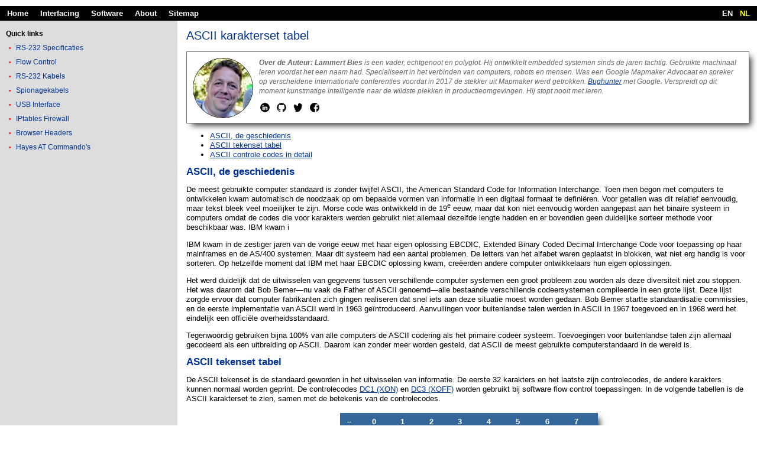

--- FILE ---
content_type: text/html; charset=UTF-8
request_url: https://www.lammertbies.nl/nl/comm/info/ascii-characters
body_size: 17270
content:
<!DOCTYPE html>
<html lang="nl">
<head>

<!-- Google Tag Manager -->
<script>(function(w,d,s,l,i){w[l]=w[l]||[];w[l].push({'gtm.start':
new Date().getTime(),event:'gtm.js'});var f=d.getElementsByTagName(s)[0],
j=d.createElement(s),dl=l!='dataLayer'?'&l='+l:'';j.async=true;j.src=
'https://www.googletagmanager.com/gtm.js?id='+i+dl;f.parentNode.insertBefore(j,f);
})(window,document,'script','dataLayer','GTM-TKFNGR8');</script>
<!-- End Google Tag Manager -->


<!-- Google Tag Manager -->
<script>(function(w,d,s,l,i){w[l]=w[l]||[];w[l].push({'gtm.start':
new Date().getTime(),event:'gtm.js'});var f=d.getElementsByTagName(s)[0],
j=d.createElement(s),dl=l!='dataLayer'?'&l='+l:'';j.async=true;j.src=
'https://www.googletagmanager.com/gtm.js?id='+i+dl;f.parentNode.insertBefore(j,f);
})(window,document,'script','dataLayer','GTM-KC5FSQ2');</script>
<!-- End Google Tag Manager -->

<script async src="https://securepubads.g.doubleclick.net/tag/js/gpt.js"></script>
<script>
  window.googletag = window.googletag || {cmd: []};
  googletag.cmd.push(function() {
//      googletag.defineSlot('/21918431160/en_top_interfacing', [336, 280], 'div-gpt-ad-1629278159582-0').addService(googletag.pubads());
      googletag.pubads().enableSingleRequest();
      googletag.enableServices();
      googletag.pubads().setRequestNonPersonalizedAds(0)
  });
</script>

<script data-ad-client="ca-pub-5192891647196130" async src="https://pagead2.googlesyndication.com/pagead/js/adsbygoogle.js"></script>
<meta name="viewport" content="width=device-width, initial-scale=1">
<link rel="shortcut icon" type="image/x-icon" href="/favicon.ico">
<meta http-equiv="content-type" content="text/html; charset=UTF-8">
<meta name="author" content="Lammert Bies © 1997-2021">
<title>ASCII karakterset tabel - Lammert Bies</title>

<style type="text/css">
<!--
html,body{xheight:100%}
body{padding:0;margin:0;text-align:left}
body,td,th,a,h1,h2,h3,caption,.rtxt,.ltxt{font-family:Verdana,Arial,Helvetica,sans-serif}
body,p,td{font-weight:normal;color:#000;text-decoration:none}
th{font-weight:bold}
a{color:#039;text-decoration:underline}
a:hover,a:active{color:#09F}
h1,h2,h3,.tabh1,.tabh2,.tabh3,h1 a, h2 a, h3 a{color:#039;text-decoration:none}
h1,.tabh1{font-size:15pt;font-weight:normal;line-height:125%}
h2,.tabh2{font-size:12.5pt;font-weight:bold}
h3,.tabh3{font-size:11pt;font-weight:bold}
caption,.caption{font-size:9pt;font-weight:bold;padding-bottom:0.6em;}
.osup,.osub{font-size:6pt}
sup{position:relative;bottom:0.5em;vertical-align:baseline}
#leftimg,.ltxt,.flootleft{float:left}
#rightimg,.rimg,.rtxt,.flootright{float:right}
.rtxt,.ltxt{background:#000;height:25px;color:#FF0;font-weight:bold;font-size:13px;line-height:25px}
.rtxt a,.ltxt a{text-decoration:none;color:#FFF}
.headline{background:#000;border:0;width:100%;margin-top:10px;overflow:auto}
.content{padding:0 15px 15px 15px;text-align:left;vertical-align:top;font:80%/125% Verdana,Arial,Helvetica,sans-serif;overflow-y:hidden;min-height}
.leftmenu{width:160px;text-align:center;vertical-align:top;float:left;margin-bottom:-9px;padding-bottom:9px;overflow-x:hidden;min-height:calc(100vh - 80px)}
.leftmenu{background:#DDD;padding-top:10px}
.qlinkhead,.qlink{font: 9pt Arial,Verdana,Helvetica,sans-serif;white-space:nowrap;text-align:left;padding:5px 10px 5px 10px}
.qlink a{text-decoration:none}
.qlinkbutton{font-size:8pt;color:#F00;padding:5px}
dt{padding-bottom:3pt;font-weight:bold}
dd{padding-bottom:6pt}
.news{font-weight:normal}
.autoscale{height:auto;max-width:100%}
.googleadd{float:right;margin:0 0 6px 6px;height:280px;width:336px}
.googleaddleft{float:left;margin:0 20px 20px 0;height:280px;width:336px}
.googletopnew{float:right;margin:10px 0 6px 6px;width:336px}
#googlefoot{height:60px;width:468px}
#googleexit{height:15px;width:728px;margin-top:30px;margin-bottom:55px}
#googlefooterlow{height:90px;width:728px;margin-top:30px;margin-bottom:55px}
#googlefooterhigh{height:90px;width:728px;margin-top:30px;margin-bottom:55px}
#googletopexit{margin-top:30px;margin-bottom:30px;clear:both}
#googleshort{height:240px;width:120px;margin-top:30px;margin-bottom:20px}
#googlelong{height:600px;width:120px;margin-top:30px;margin-bottom:20px}
#googleblong{height:600px;width:160px;margin-top:10px;margin-bottom:20px}
.newgoogleheader{margin-top:10px;display:none}
#googlesearch{padding:0;white-space:nowrap;border:0;position:absolute;left:15px;top:10px}
.newgoogleexit{padding:0 0 15px 0;overflow:auto}
.googleleft{height:600px;width:160px}
table.pinout{border:1px solid #369;margin:3px;border-collapse:collapse}
.pinout td{padding:2pt 10pt 2pt 10pt;font-size:10pt}
.pinout th{padding:2pt 10pt 4pt 10pt;font-size:10pt;background:#369;color:#fff}
.tabdiv {margin-left:auto;margin-right:auto}
.tabdiv {text-align:center}
.tabdiv img {border:0;border-collapse:collapse;margin:0px 10px 0px 10px}
.centab {display:inline-block}
.leftcol {float:left;margin-left:auto;margin-right:auto;display:inline-block;text-align:center}
.rightcol {float:none;margin-left:auto;margin-right:auto;display:inline-block;text-align:center}
td.arrow,th.arrow{padding:0;vertical-align:middle;}
.even,.odd{vertical-align:baseline}
.even{background:#fff}
.odd{background:#eee}
.literature{clear:both}
.literature td{font-size:10pt}
.ltext{text-align:left}
.full{border:0;width:100%;height:100%;border-collapse:collapse}
.contentwrap{overflow:hidden;min-height:calc(100vh - 70px)}
.twocols td{font-size:10pt}
.footerline{font:8pt Arial,Verdana,Helvetica,sans-serif;width:100%;overflow:auto;color:#FFF;background:#369;vertical-align:middle;text-decoration:none;white-space:nowrap;margin-bottom:15px}
.footerline a{font-family:Arial,Verdana,Helvetica,sans-serif;color:#FFF;background:#369;text-decoration:none}
.footerline a:hover{color:#000;text-decoration:underline}
.footerline a:active{color:#000}
.leftfooter {float:left;vertical-align:middle;line-height:20px;height:20px}
.rightfooter {float:right;vertical-align:middle;line-height:20px;height:20px}
.like {float:left;margin-right:30px}
.kwoot{background:none #fff;border:1px solid #777;clear:both;color:#000;margin-left:auto;margin-right:auto;padding:0.35em 0.5em;margin-top:15px; box-shadow: 6px 6px 10px -3px #333;}
.kw_text{text-align:left;font-size:9pt;padding-bottom:0.45em}
.kw_auth{text-align:right;font-size:8pt}
.nowrap{white-space:nowrap}
.red{color:red;font-weight:bold}
.img50 {width:49.95%;float:left}
blockquote{border:1px solid #000;margin:15px;padding:15px}
.wp-block-image figcaption {font-style:italic;font-size:90%;text-align:right}
.aligncenter { margin-left:auto; margin-right:auto; }
.is-style-stripes table { border:2px solid #369; margin:3px }
.is-style-stripes table thead th {background-color:#369;color:#FFF;padding:5px 10px}
.is-style-stripes table tbody td {padding:3px 10px}
.is-style-stripes figcaption {font-style:italic;font-size:90%;float:right;margin-top:3px;text-align:right}
.postauthor-wrap, .is-style-stripes table { box-shadow: 6px 6px 10px -3px #333; }
.blue{color:blue;font-weight:bold}
.postauthor-intro {font-style:italic;font-weight:bold;color:#666}
.postauthor-name{font-weight:bold;font-style:italic}
.postauthor-small{width:calc(100% - 370px)}
.postauthor-large{width:calc(100% - 20px)}
.postauthor-wrap { border:1px solid #777;min-height:100px; padding:10px; color:#666; font-size:90%; }
.postauthor-wrap img { float:left; border:1px solid #000; border-radius:50%;height:100%; margin-right:10px; }
.postauthor-desc {font-style:italic;color:#666;}
.postauthor-link {margin-top:10px;vertical-align:middle;height:16px}
.postauthor-link img {border:none;margin:2px 10px 2px 2px;}
.postauthor-link a {text-decoration:none;vertical-align:middle}
@media (min-width:1000px) { .googleleft,.leftmenu{width:300px} }
@media (max-width:600px) { .googletopnew{display:none} }
@media (max-width:820px) {
	dd{margin-left:0px}
	.googleleft{display:none}
	.newgoogleheader{display:block}
	.leftmenu{float:none;width:100%;margin-bottom:0;padding-bottom:0;min-height:0px}
	.qlink{float:left}
	.qlinkbutton{display:none}
	.qlinkhead{display:none}
	.postauthor-small, .postauthor-large{width:calc(100% - 20px);}
}
pre{font-size:9pt;color:#066;white-space:pre-wrap;white-space:-moz-pre-wrap !important;white-space:-pre-wrap;white-space:-o-pre-wrap;word-wrap:break-word;}
div#___plusone_0 { vertical-align: bottom !important; }
-->
</style>
<style type="text/css" media="print">
<!--
.likes,.delicious,.googleadd,#googletopexit,#googlesearch,#googleexit,#googlefoot,.leftmenu,.kwoot,#menuLayer{display:none}
#maintitle{font-size:12pt;font-weight:bold}
-->
</style>

<link rel="alternate" hreflang="x-default" href="https://www.lammertbies.nl/comm/info/ascii-characters" />
<meta name='robots' content='index, follow, max-image-preview:large, max-snippet:-1, max-video-preview:-1' />
<link rel="alternate" hreflang="en" href="https://www.lammertbies.nl/comm/info/ascii-characters" />
<link rel="alternate" hreflang="nl" href="https://www.lammertbies.nl/nl/comm/info/ascii-characters" />
<link rel="alternate" hreflang="x-default" href="https://www.lammertbies.nl/comm/info/ascii-characters" />

	<!-- This site is optimized with the Yoast SEO plugin v22.6 - https://yoast.com/wordpress/plugins/seo/ -->
	<meta name="description" content="De ASCII karakters met gedetailleerde beschrijving van de functie van de controle karakters." />
	<link rel="canonical" href="https://www.lammertbies.nl/nl/comm/info/ascii-characters" />
	<meta property="og:locale" content="nl_NL" />
	<meta property="og:type" content="article" />
	<meta property="og:title" content="ASCII karakterset tabel - Lammert Bies" />
	<meta property="og:description" content="De ASCII karakters met gedetailleerde beschrijving van de functie van de controle karakters." />
	<meta property="og:url" content="https://www.lammertbies.nl/nl/comm/info/ascii-characters" />
	<meta property="og:site_name" content="Lammert Bies" />
	<meta property="article:publisher" content="https://www.facebook.com/lammertbies" />
	<meta property="article:modified_time" content="2021-05-02T21:31:06+00:00" />
	<meta name="twitter:card" content="summary_large_image" />
	<meta name="twitter:site" content="@lammertbies" />
	<meta name="twitter:label1" content="Geschatte leestijd" />
	<meta name="twitter:data1" content="15 minuten" />
	<script type="application/ld+json" class="yoast-schema-graph">{"@context":"https://schema.org","@graph":[{"@type":"WebPage","@id":"https://www.lammertbies.nl/nl/comm/info/ascii-characters","url":"https://www.lammertbies.nl/nl/comm/info/ascii-characters","name":"ASCII karakterset tabel - Lammert Bies","isPartOf":{"@id":"https://www.lammertbies.nl/nl#website"},"datePublished":"2021-04-27T06:56:01+00:00","dateModified":"2021-05-02T21:31:06+00:00","description":"De ASCII karakters met gedetailleerde beschrijving van de functie van de controle karakters.","breadcrumb":{"@id":"https://www.lammertbies.nl/nl/comm/info/ascii-characters#breadcrumb"},"inLanguage":"nl-NL","potentialAction":[{"@type":"ReadAction","target":["https://www.lammertbies.nl/nl/comm/info/ascii-characters"]}]},{"@type":"BreadcrumbList","@id":"https://www.lammertbies.nl/nl/comm/info/ascii-characters#breadcrumb","itemListElement":[{"@type":"ListItem","position":1,"name":"Home","item":"https://www.lammertbies.nl/nl"},{"@type":"ListItem","position":2,"name":"Tutorials over computer interfacing","item":"https://www.lammertbies.nl/nl/comm"},{"@type":"ListItem","position":3,"name":"Communicatie en interfacing informatie","item":"https://www.lammertbies.nl/nl/comm/info"},{"@type":"ListItem","position":4,"name":"ASCII karakterset tabel"}]},{"@type":"WebSite","@id":"https://www.lammertbies.nl/nl#website","url":"https://www.lammertbies.nl/nl","name":"Lammert Bies","description":"Computer Interfacing","publisher":{"@id":"https://www.lammertbies.nl/nl#/schema/person/5a6c15bc687da8d8d5ef7407fc62c7ba"},"potentialAction":[{"@type":"SearchAction","target":{"@type":"EntryPoint","urlTemplate":"https://www.lammertbies.nl/nl?s={search_term_string}"},"query-input":"required name=search_term_string"}],"inLanguage":"nl-NL"},{"@type":["Person","Organization"],"@id":"https://www.lammertbies.nl/nl#/schema/person/5a6c15bc687da8d8d5ef7407fc62c7ba","name":"Lammert Bies","image":{"@type":"ImageObject","inLanguage":"nl-NL","@id":"https://www.lammertbies.nl/nl#/schema/person/image/","url":"https://www.lammertbies.nl/wp-content/uploads/2021/04/lammie.jpg","contentUrl":"https://www.lammertbies.nl/wp-content/uploads/2021/04/lammie.jpg","width":537,"height":541,"caption":"Lammert Bies"},"logo":{"@id":"https://www.lammertbies.nl/nl#/schema/person/image/"},"description":"is a dad, husband and polyglot. He is developing embedded systems since the eighties. Used machine learning before it had a name. Specializes in interconnecting computers, robots and humans. Was a Google Mapmaker Advocate and speaker on several international Google conferences from 2011 until the plug was pulled on Mapmaker in 2017. Currently spreading artificial intelligence to the wildest locations in production environments. He never stops learning.","sameAs":["https://www.lammertbies.nl","https://www.facebook.com/lammertbies","https://www.linkedin.com/in/lammertbies/","https://x.com/lammertbies","https://bughunter.withgoogle.com/profile/1aaf547a-f30a-4145-b7f7-32259a48fa50","https://github.com/lammertb"]}]}</script>
	<!-- / Yoast SEO plugin. -->


<script type="text/javascript">
/* <![CDATA[ */
window._wpemojiSettings = {"baseUrl":"https:\/\/s.w.org\/images\/core\/emoji\/15.0.3\/72x72\/","ext":".png","svgUrl":"https:\/\/s.w.org\/images\/core\/emoji\/15.0.3\/svg\/","svgExt":".svg","source":{"concatemoji":"https:\/\/www.lammertbies.nl\/wp-includes\/js\/wp-emoji-release.min.js?ver=6.5.7"}};
/*! This file is auto-generated */
!function(i,n){var o,s,e;function c(e){try{var t={supportTests:e,timestamp:(new Date).valueOf()};sessionStorage.setItem(o,JSON.stringify(t))}catch(e){}}function p(e,t,n){e.clearRect(0,0,e.canvas.width,e.canvas.height),e.fillText(t,0,0);var t=new Uint32Array(e.getImageData(0,0,e.canvas.width,e.canvas.height).data),r=(e.clearRect(0,0,e.canvas.width,e.canvas.height),e.fillText(n,0,0),new Uint32Array(e.getImageData(0,0,e.canvas.width,e.canvas.height).data));return t.every(function(e,t){return e===r[t]})}function u(e,t,n){switch(t){case"flag":return n(e,"\ud83c\udff3\ufe0f\u200d\u26a7\ufe0f","\ud83c\udff3\ufe0f\u200b\u26a7\ufe0f")?!1:!n(e,"\ud83c\uddfa\ud83c\uddf3","\ud83c\uddfa\u200b\ud83c\uddf3")&&!n(e,"\ud83c\udff4\udb40\udc67\udb40\udc62\udb40\udc65\udb40\udc6e\udb40\udc67\udb40\udc7f","\ud83c\udff4\u200b\udb40\udc67\u200b\udb40\udc62\u200b\udb40\udc65\u200b\udb40\udc6e\u200b\udb40\udc67\u200b\udb40\udc7f");case"emoji":return!n(e,"\ud83d\udc26\u200d\u2b1b","\ud83d\udc26\u200b\u2b1b")}return!1}function f(e,t,n){var r="undefined"!=typeof WorkerGlobalScope&&self instanceof WorkerGlobalScope?new OffscreenCanvas(300,150):i.createElement("canvas"),a=r.getContext("2d",{willReadFrequently:!0}),o=(a.textBaseline="top",a.font="600 32px Arial",{});return e.forEach(function(e){o[e]=t(a,e,n)}),o}function t(e){var t=i.createElement("script");t.src=e,t.defer=!0,i.head.appendChild(t)}"undefined"!=typeof Promise&&(o="wpEmojiSettingsSupports",s=["flag","emoji"],n.supports={everything:!0,everythingExceptFlag:!0},e=new Promise(function(e){i.addEventListener("DOMContentLoaded",e,{once:!0})}),new Promise(function(t){var n=function(){try{var e=JSON.parse(sessionStorage.getItem(o));if("object"==typeof e&&"number"==typeof e.timestamp&&(new Date).valueOf()<e.timestamp+604800&&"object"==typeof e.supportTests)return e.supportTests}catch(e){}return null}();if(!n){if("undefined"!=typeof Worker&&"undefined"!=typeof OffscreenCanvas&&"undefined"!=typeof URL&&URL.createObjectURL&&"undefined"!=typeof Blob)try{var e="postMessage("+f.toString()+"("+[JSON.stringify(s),u.toString(),p.toString()].join(",")+"));",r=new Blob([e],{type:"text/javascript"}),a=new Worker(URL.createObjectURL(r),{name:"wpTestEmojiSupports"});return void(a.onmessage=function(e){c(n=e.data),a.terminate(),t(n)})}catch(e){}c(n=f(s,u,p))}t(n)}).then(function(e){for(var t in e)n.supports[t]=e[t],n.supports.everything=n.supports.everything&&n.supports[t],"flag"!==t&&(n.supports.everythingExceptFlag=n.supports.everythingExceptFlag&&n.supports[t]);n.supports.everythingExceptFlag=n.supports.everythingExceptFlag&&!n.supports.flag,n.DOMReady=!1,n.readyCallback=function(){n.DOMReady=!0}}).then(function(){return e}).then(function(){var e;n.supports.everything||(n.readyCallback(),(e=n.source||{}).concatemoji?t(e.concatemoji):e.wpemoji&&e.twemoji&&(t(e.twemoji),t(e.wpemoji)))}))}((window,document),window._wpemojiSettings);
/* ]]> */
</script>
<style id='wp-emoji-styles-inline-css' type='text/css'>

	img.wp-smiley, img.emoji {
		display: inline !important;
		border: none !important;
		box-shadow: none !important;
		height: 1em !important;
		width: 1em !important;
		margin: 0 0.07em !important;
		vertical-align: -0.1em !important;
		background: none !important;
		padding: 0 !important;
	}
</style>
<link rel='stylesheet' id='wp-block-library-css' href='https://www.lammertbies.nl/wp-includes/css/dist/block-library/style.min.css?ver=6.5.7' type='text/css' media='all' />
<style id='classic-theme-styles-inline-css' type='text/css'>
/*! This file is auto-generated */
.wp-block-button__link{color:#fff;background-color:#32373c;border-radius:9999px;box-shadow:none;text-decoration:none;padding:calc(.667em + 2px) calc(1.333em + 2px);font-size:1.125em}.wp-block-file__button{background:#32373c;color:#fff;text-decoration:none}
</style>
<style id='global-styles-inline-css' type='text/css'>
body{--wp--preset--color--black: #000000;--wp--preset--color--cyan-bluish-gray: #abb8c3;--wp--preset--color--white: #ffffff;--wp--preset--color--pale-pink: #f78da7;--wp--preset--color--vivid-red: #cf2e2e;--wp--preset--color--luminous-vivid-orange: #ff6900;--wp--preset--color--luminous-vivid-amber: #fcb900;--wp--preset--color--light-green-cyan: #7bdcb5;--wp--preset--color--vivid-green-cyan: #00d084;--wp--preset--color--pale-cyan-blue: #8ed1fc;--wp--preset--color--vivid-cyan-blue: #0693e3;--wp--preset--color--vivid-purple: #9b51e0;--wp--preset--gradient--vivid-cyan-blue-to-vivid-purple: linear-gradient(135deg,rgba(6,147,227,1) 0%,rgb(155,81,224) 100%);--wp--preset--gradient--light-green-cyan-to-vivid-green-cyan: linear-gradient(135deg,rgb(122,220,180) 0%,rgb(0,208,130) 100%);--wp--preset--gradient--luminous-vivid-amber-to-luminous-vivid-orange: linear-gradient(135deg,rgba(252,185,0,1) 0%,rgba(255,105,0,1) 100%);--wp--preset--gradient--luminous-vivid-orange-to-vivid-red: linear-gradient(135deg,rgba(255,105,0,1) 0%,rgb(207,46,46) 100%);--wp--preset--gradient--very-light-gray-to-cyan-bluish-gray: linear-gradient(135deg,rgb(238,238,238) 0%,rgb(169,184,195) 100%);--wp--preset--gradient--cool-to-warm-spectrum: linear-gradient(135deg,rgb(74,234,220) 0%,rgb(151,120,209) 20%,rgb(207,42,186) 40%,rgb(238,44,130) 60%,rgb(251,105,98) 80%,rgb(254,248,76) 100%);--wp--preset--gradient--blush-light-purple: linear-gradient(135deg,rgb(255,206,236) 0%,rgb(152,150,240) 100%);--wp--preset--gradient--blush-bordeaux: linear-gradient(135deg,rgb(254,205,165) 0%,rgb(254,45,45) 50%,rgb(107,0,62) 100%);--wp--preset--gradient--luminous-dusk: linear-gradient(135deg,rgb(255,203,112) 0%,rgb(199,81,192) 50%,rgb(65,88,208) 100%);--wp--preset--gradient--pale-ocean: linear-gradient(135deg,rgb(255,245,203) 0%,rgb(182,227,212) 50%,rgb(51,167,181) 100%);--wp--preset--gradient--electric-grass: linear-gradient(135deg,rgb(202,248,128) 0%,rgb(113,206,126) 100%);--wp--preset--gradient--midnight: linear-gradient(135deg,rgb(2,3,129) 0%,rgb(40,116,252) 100%);--wp--preset--font-size--small: 13px;--wp--preset--font-size--medium: 20px;--wp--preset--font-size--large: 36px;--wp--preset--font-size--x-large: 42px;--wp--preset--spacing--20: 0.44rem;--wp--preset--spacing--30: 0.67rem;--wp--preset--spacing--40: 1rem;--wp--preset--spacing--50: 1.5rem;--wp--preset--spacing--60: 2.25rem;--wp--preset--spacing--70: 3.38rem;--wp--preset--spacing--80: 5.06rem;--wp--preset--shadow--natural: 6px 6px 9px rgba(0, 0, 0, 0.2);--wp--preset--shadow--deep: 12px 12px 50px rgba(0, 0, 0, 0.4);--wp--preset--shadow--sharp: 6px 6px 0px rgba(0, 0, 0, 0.2);--wp--preset--shadow--outlined: 6px 6px 0px -3px rgba(255, 255, 255, 1), 6px 6px rgba(0, 0, 0, 1);--wp--preset--shadow--crisp: 6px 6px 0px rgba(0, 0, 0, 1);}:where(.is-layout-flex){gap: 0.5em;}:where(.is-layout-grid){gap: 0.5em;}body .is-layout-flex{display: flex;}body .is-layout-flex{flex-wrap: wrap;align-items: center;}body .is-layout-flex > *{margin: 0;}body .is-layout-grid{display: grid;}body .is-layout-grid > *{margin: 0;}:where(.wp-block-columns.is-layout-flex){gap: 2em;}:where(.wp-block-columns.is-layout-grid){gap: 2em;}:where(.wp-block-post-template.is-layout-flex){gap: 1.25em;}:where(.wp-block-post-template.is-layout-grid){gap: 1.25em;}.has-black-color{color: var(--wp--preset--color--black) !important;}.has-cyan-bluish-gray-color{color: var(--wp--preset--color--cyan-bluish-gray) !important;}.has-white-color{color: var(--wp--preset--color--white) !important;}.has-pale-pink-color{color: var(--wp--preset--color--pale-pink) !important;}.has-vivid-red-color{color: var(--wp--preset--color--vivid-red) !important;}.has-luminous-vivid-orange-color{color: var(--wp--preset--color--luminous-vivid-orange) !important;}.has-luminous-vivid-amber-color{color: var(--wp--preset--color--luminous-vivid-amber) !important;}.has-light-green-cyan-color{color: var(--wp--preset--color--light-green-cyan) !important;}.has-vivid-green-cyan-color{color: var(--wp--preset--color--vivid-green-cyan) !important;}.has-pale-cyan-blue-color{color: var(--wp--preset--color--pale-cyan-blue) !important;}.has-vivid-cyan-blue-color{color: var(--wp--preset--color--vivid-cyan-blue) !important;}.has-vivid-purple-color{color: var(--wp--preset--color--vivid-purple) !important;}.has-black-background-color{background-color: var(--wp--preset--color--black) !important;}.has-cyan-bluish-gray-background-color{background-color: var(--wp--preset--color--cyan-bluish-gray) !important;}.has-white-background-color{background-color: var(--wp--preset--color--white) !important;}.has-pale-pink-background-color{background-color: var(--wp--preset--color--pale-pink) !important;}.has-vivid-red-background-color{background-color: var(--wp--preset--color--vivid-red) !important;}.has-luminous-vivid-orange-background-color{background-color: var(--wp--preset--color--luminous-vivid-orange) !important;}.has-luminous-vivid-amber-background-color{background-color: var(--wp--preset--color--luminous-vivid-amber) !important;}.has-light-green-cyan-background-color{background-color: var(--wp--preset--color--light-green-cyan) !important;}.has-vivid-green-cyan-background-color{background-color: var(--wp--preset--color--vivid-green-cyan) !important;}.has-pale-cyan-blue-background-color{background-color: var(--wp--preset--color--pale-cyan-blue) !important;}.has-vivid-cyan-blue-background-color{background-color: var(--wp--preset--color--vivid-cyan-blue) !important;}.has-vivid-purple-background-color{background-color: var(--wp--preset--color--vivid-purple) !important;}.has-black-border-color{border-color: var(--wp--preset--color--black) !important;}.has-cyan-bluish-gray-border-color{border-color: var(--wp--preset--color--cyan-bluish-gray) !important;}.has-white-border-color{border-color: var(--wp--preset--color--white) !important;}.has-pale-pink-border-color{border-color: var(--wp--preset--color--pale-pink) !important;}.has-vivid-red-border-color{border-color: var(--wp--preset--color--vivid-red) !important;}.has-luminous-vivid-orange-border-color{border-color: var(--wp--preset--color--luminous-vivid-orange) !important;}.has-luminous-vivid-amber-border-color{border-color: var(--wp--preset--color--luminous-vivid-amber) !important;}.has-light-green-cyan-border-color{border-color: var(--wp--preset--color--light-green-cyan) !important;}.has-vivid-green-cyan-border-color{border-color: var(--wp--preset--color--vivid-green-cyan) !important;}.has-pale-cyan-blue-border-color{border-color: var(--wp--preset--color--pale-cyan-blue) !important;}.has-vivid-cyan-blue-border-color{border-color: var(--wp--preset--color--vivid-cyan-blue) !important;}.has-vivid-purple-border-color{border-color: var(--wp--preset--color--vivid-purple) !important;}.has-vivid-cyan-blue-to-vivid-purple-gradient-background{background: var(--wp--preset--gradient--vivid-cyan-blue-to-vivid-purple) !important;}.has-light-green-cyan-to-vivid-green-cyan-gradient-background{background: var(--wp--preset--gradient--light-green-cyan-to-vivid-green-cyan) !important;}.has-luminous-vivid-amber-to-luminous-vivid-orange-gradient-background{background: var(--wp--preset--gradient--luminous-vivid-amber-to-luminous-vivid-orange) !important;}.has-luminous-vivid-orange-to-vivid-red-gradient-background{background: var(--wp--preset--gradient--luminous-vivid-orange-to-vivid-red) !important;}.has-very-light-gray-to-cyan-bluish-gray-gradient-background{background: var(--wp--preset--gradient--very-light-gray-to-cyan-bluish-gray) !important;}.has-cool-to-warm-spectrum-gradient-background{background: var(--wp--preset--gradient--cool-to-warm-spectrum) !important;}.has-blush-light-purple-gradient-background{background: var(--wp--preset--gradient--blush-light-purple) !important;}.has-blush-bordeaux-gradient-background{background: var(--wp--preset--gradient--blush-bordeaux) !important;}.has-luminous-dusk-gradient-background{background: var(--wp--preset--gradient--luminous-dusk) !important;}.has-pale-ocean-gradient-background{background: var(--wp--preset--gradient--pale-ocean) !important;}.has-electric-grass-gradient-background{background: var(--wp--preset--gradient--electric-grass) !important;}.has-midnight-gradient-background{background: var(--wp--preset--gradient--midnight) !important;}.has-small-font-size{font-size: var(--wp--preset--font-size--small) !important;}.has-medium-font-size{font-size: var(--wp--preset--font-size--medium) !important;}.has-large-font-size{font-size: var(--wp--preset--font-size--large) !important;}.has-x-large-font-size{font-size: var(--wp--preset--font-size--x-large) !important;}
.wp-block-navigation a:where(:not(.wp-element-button)){color: inherit;}
:where(.wp-block-post-template.is-layout-flex){gap: 1.25em;}:where(.wp-block-post-template.is-layout-grid){gap: 1.25em;}
:where(.wp-block-columns.is-layout-flex){gap: 2em;}:where(.wp-block-columns.is-layout-grid){gap: 2em;}
.wp-block-pullquote{font-size: 1.5em;line-height: 1.6;}
</style>
<link rel='stylesheet' id='wpml-blocks-css' href='https://www.lammertbies.nl/wp-content/plugins/sitepress-multilingual-cms/dist/css/blocks/styles.css?ver=4.6.10' type='text/css' media='all' />
<link rel="https://api.w.org/" href="https://www.lammertbies.nl/nl/wp-json/" /><link rel="alternate" type="application/json" href="https://www.lammertbies.nl/nl/wp-json/wp/v2/pages/2066" /><link rel="EditURI" type="application/rsd+xml" title="RSD" href="https://www.lammertbies.nl/xmlrpc.php?rsd" />
<meta name="generator" content="WordPress 6.5.7" />
<link rel='shortlink' href='https://www.lammertbies.nl/nl?p=2066' />
<link rel="alternate" type="application/json+oembed" href="https://www.lammertbies.nl/nl/wp-json/oembed/1.0/embed?url=https%3A%2F%2Fwww.lammertbies.nl%2Fnl%2Fcomm%2Finfo%2Fascii-characters" />
<link rel="alternate" type="text/xml+oembed" href="https://www.lammertbies.nl/nl/wp-json/oembed/1.0/embed?url=https%3A%2F%2Fwww.lammertbies.nl%2Fnl%2Fcomm%2Finfo%2Fascii-characters&#038;format=xml" />
<meta name="generator" content="WPML ver:4.6.10 stt:110,2;" />
</head>
<body class="page-template-default page page-id-2066 page-child parent-pageid-2000">


<!-- Google Tag Manager (noscript) -->
<noscript><iframe src="https://www.googletagmanager.com/ns.html?id=GTM-TKFNGR8"
height="0" width="0" style="display:none;visibility:hidden"></iframe></noscript>
<!-- End Google Tag Manager (noscript) -->

<!-- Google Tag Manager (noscript) -->
<noscript><iframe src="https://www.googletagmanager.com/ns.html?id=GTM-KC5FSQ2"
height="0" width="0" style="display:none;visibility:hidden"></iframe></noscript>
<!-- End Google Tag Manager (noscript) -->

<div class="full">
<div class="headline">
<div class="ltxt">
&nbsp;
&nbsp;<a href="/nl">Home</a>&nbsp; &nbsp;
&nbsp;<a href="/nl/comm">Interfacing</a>&nbsp; &nbsp;
&nbsp;<a href="/nl/software">Software</a>&nbsp; &nbsp;
&nbsp;<a href="/nl/about">About</a>&nbsp; &nbsp;
&nbsp;<a href="/nl/sitemap">Sitemap</a>&nbsp; &nbsp;
</div>
<div class="rtxt">
&nbsp;<a href="https://www.lammertbies.nl/comm/info/ascii-characters" title="English">EN</a>&nbsp;
&nbsp;<span title="Nederlands">NL</span>&nbsp;
&nbsp;
</div>
</div>
<div style="clear:both;"></div>
<div class="contentwrap">
<div class="leftmenu">
<div class="qlinkhead"><b>Quick links</b></div>
<div class="qlink"><span class="qlinkbutton">&#8226;</span> <a href="https://www.lammertbies.nl/nl/comm/info/rs-232-specs">RS-232 Specificaties</a></div>
<div class="qlink"><span class="qlinkbutton">&#8226;</span> <a href="https://www.lammertbies.nl/nl/comm/info/rs-232-flow-control">Flow Control</a></div>
<div class="qlink"><span class="qlinkbutton">&#8226;</span> <a href="https://www.lammertbies.nl/nl/comm/cable/rs-232">RS-232 Kabels</a></div>
<div class="qlink"><span class="qlinkbutton">&#8226;</span> <a href="https://www.lammertbies.nl/nl/comm/cable/rs-232-spy-monitor">Spionagekabels</a></div>
<div class="qlink"><span class="qlinkbutton">&#8226;</span> <a href="https://www.lammertbies.nl/nl/comm/info/usb-specification">USB Interface</a></div>
<div class="qlink"><span class="qlinkbutton">&#8226;</span> <a href="https://www.lammertbies.nl/nl/comm/info/iptables">IPtables Firewall</a></div>
<div class="qlink"><span class="qlinkbutton">&#8226;</span> <a href="https://www.lammertbies.nl/nl/comm/info/browser-header-checker">Browser Headers</a></div>
<div class="qlink"><span class="qlinkbutton">&#8226;</span> <a href="https://www.lammertbies.nl/nl/comm/info/hayes-at-commands">Hayes AT Commando's</a></div>
<p>
<div class="googleleft">
<script async src="//pagead2.googlesyndication.com/pagead/js/adsbygoogle.js"></script>
<!-- cable-rs232-left-resp -->
<ins class="adsbygoogle"
     style="display:block"
     data-ad-client="ca-pub-5192891647196130"
     data-ad-slot="6968996320"
     data-ad-format="auto"></ins>
<script>
my_google_ad_channel = '6705272440+8946747811';
(adsbygoogle = window.adsbygoogle || []).push({
params: { google_ad_channel: my_google_ad_channel}
});
</script>
</div>
<div style="clear:both;"></div>
</div><div class="content">
<h1>ASCII karakterset tabel</h1>
<div class="postauthor-wrap postauthor-large">
<span itemscope itemprop="image"><img alt='Mug shot of Lammert Bies' src='https://secure.gravatar.com/avatar/84849f5773994201a57d2203606e30cb?s=100&#038;d=mm&#038;r=g' srcset='https://secure.gravatar.com/avatar/84849f5773994201a57d2203606e30cb?s=200&#038;d=mm&#038;r=g 2x' class='avatar avatar-100 photo' height='100' width='100' decoding='async'/></span>
<span class="postauthor-intro">Over de Auteur:</span><span class="vcard author" itemprop="url" rel="author">
<span class="postauthor-name" itemprop="author" itemscope itemtype="https://schema.org/Person">
Lammert Bies</span>
<span class="postauthor-desc"> is een vader, echtgenoot en polyglot. Hij ontwikkelt embedded systemen sinds de jaren tachtig. Gebruikte machinaal leren voordat het een naam had. Specialiseert in het verbinden van computers, robots en mensen. Was een Google Mapmaker Advocaat en spreker op verscheidene internationale conferenties voordat in 2017 de stekker uit Mapmaker werd getrokken. <a href="https://bughunter.withgoogle.com/profile/1aaf547a-f30a-4145-b7f7-32259a48fa50">Bughunter</a> met Google. Verspreidt op dit moment kunstmatige intelligentie naar de wildste plekken in productieomgevingen. Hij stopt nooit met leren.</span>
<div class="postauthor-link"><a href="https://www.linkedin.com/in/lammertbies"><img src="/picture/linkedin.png" width="16" height="16" title="LinkedIn: lammertbies" alt="LinkedIn: lammertbies"></a><a href="https://github.com/lammertb"><img src="/picture/GitHub-Mark-32px.png" width="16" height="16" title="Github: lammertb" alt="Github: lammertb"></a><a href="https://twitter.com/lammertbies"><img src="/picture/twitter-2021.png" width="16" height="16" title="Twitter: lammertbies" alt="Twitter: lammertbies"></a><a href="https://www.facebook.com/lammertbies"><img src="/picture/facebook.png" width="16" height="16" title="Facebook: lammertbies" alt="Facebook: lammertbies"></a></div>
</div>

<ul><li><a href="#intr">ASCII, de geschiedenis</a></li><li><a href="#tabe">ASCII tekenset tabel</a></li><li><a href="#cont">ASCII controle codes in detail</a></li></ul>

<h2 class="wp-block-heading" id="intr">ASCII, de geschiedenis</h2>

<p>De meest gebruikte computer standaard is zonder twijfel ASCII, the American Standard Code for Information Interchange. Toen men begon met computers te ontwikkelen kwam automatisch de noodzaak op om bepaalde vormen van informatie in een digitaal formaat te definiëren. Voor getallen was dit relatief eenvoudig, maar tekst bleek veel moeilijker te zijn. Morse code was ontwikkeld in de 19<sup>e</sup> eeuw, maar dat kon niet eenvoudig worden aangepast aan het binaire systeem in computers omdat de codes die voor karakters werden gebruikt niet allemaal dezelfde lengte hadden en er bovendien geen duidelijke sorteer methode voor beschikbaar was. IBM kwam i</p>

<p>IBM kwam in de zestiger jaren van de vorige eeuw met haar eigen oplossing EBCDIC, Extended Binary Coded Decimal Interchange Code voor toepassing op haar mainframes en de AS/400 systemen. Maar dit systeem had een aantal problemen. De letters van het alfabet waren geplaatst in blokken, wat niet erg handig is voor sorteren. Op hetzelfde moment dat IBM met haar EBCDIC oplossing kwam, creëerden andere computer ontwikkelaars hun eigen oplossingen.</p>

<p>Het werd duidelijk dat de uitwisselen van gegevens tussen verschillende computer systemen een groot probleem zou worden als deze diversiteit niet zou stoppen. Het was daarom dat Bob Bemer—nu vaak de Father of ASCII genoemd—alle bestaande verschillende codeersystemen compileerde in een grote lijst. Deze lijst zorgde ervoor dat computer fabrikanten zich gingen realiseren dat snel iets aan deze situatie moest worden gedaan. Bob Bemer startte standaardisatie commissies, en de eerste implementatie van ASCII werd in 1963 geïntroduceerd. Aanvullingen voor buitenlandse talen werden in ASCII in 1967 toegevoed en in 1968 werd het eindelijk een officiële overheidsstandaard.</p>

<p>Tegenwoordig gebruiken bijna 100% van alle computers de ASCII codering als het primaire codeer systeem. Toevoegingen voor buitenlandse talen zijn allemaal gecodeerd als een uitbreiding op ASCII. Daarom kan zonder meer worden gesteld, dat ASCII de meest gebruikte computerstandaard in de wereld is.</p>

<h2 class="wp-block-heading" id="tabe">ASCII tekenset tabel</h2>

<p>De ASCII tekenset is de standaard geworden in het uitwisselen van informatie. De eerste 32 karakters en het laatste zijn controlecodes, de andere karakters kunnen normaal worden geprint. De controlecodes <a href="#dc1">DC1 (XON)</a> en <a href="#dc3">DC3 (XOFF)</a> worden gebruikt bij software flow control toepassingen. In de volgende tabellen is de ASCII karakterset te zien, samen met de betekenis van de controlecodes.</p>

<figure class="wp-block-table aligncenter is-style-stripes"><table><thead><tr><th>&#8211;</th><th>0</th><th>1</th><th>2</th><th>3</th><th>4</th><th>5</th><th>6</th><th>7</th></tr></thead><tbody><tr><td>0</td><td><a href="#nul">NUL</a></td><td><a href="#soh">SOH</a></td><td><a href="#stxetx">STX</a></td><td><a href="#stxetx">ETX</a></td><td><a href="#eot">EOT</a></td><td><a href="#enq">ENQ</a></td><td><a href="#ack">ACK</a></td><td><a href="#bel">BEL</a></td></tr><tr><td>8</td><td><a href="#bs">BS</a></td><td><a href="#ht">HT</a></td><td><a href="#lf">LF</a></td><td><a href="#vt">VT</a></td><td><a href="#ff">FF</a></td><td><a href="#cr">CR</a></td><td><a href="#sosi">SO</a></td><td><a href="#sosi">SI</a></td></tr><tr><td>16</td><td><a href="#dle">DLE</a></td><td><a href="#dc1">DC1</a></td><td><a href="#dc2">DC2</a></td><td><a href="#dc3">DC3</a></td><td><a href="#dc4">DC4</a></td><td><a href="#nak">NAK</a></td><td><a href="#syn">SYN</a></td><td><a href="#etb">ETB</a></td></tr><tr><td>24</td><td><a href="#can">CAN</a></td><td><a href="#em">EM</a></td><td><a href="#sub">SUB</a></td><td><a href="#esc">ESC</a></td><td><a href="#fs">FS</a></td><td><a href="#gs">GS</a></td><td><a href="#rs">RS</a></td><td><a href="#us">US</a></td></tr><tr><td>32</td><td><a href="#sp">SP</a></td><td>!</td><td>&#8220;</td><td>#</td><td>$</td><td>%</td><td>&amp;</td><td>&#8216;</td></tr><tr><td>40</td><td>(</td><td>)</td><td>*</td><td>+</td><td>,</td><td>&#8211;</td><td>.</td><td>/</td></tr><tr><td>48</td><td>0</td><td>1</td><td>2</td><td>3</td><td>4</td><td>5</td><td>6</td><td>7</td></tr><tr><td>56</td><td>8</td><td>9</td><td>:</td><td>;</td><td></td><td>=</td><td>&gt;</td><td>?</td></tr><tr><td>64</td><td>@</td><td>A</td><td>B</td><td>C</td><td>D</td><td>E</td><td>F</td><td>G</td></tr><tr><td>72</td><td>H</td><td>I</td><td>J</td><td>K</td><td>L</td><td>M</td><td>N</td><td>O</td></tr><tr><td>80</td><td>P</td><td>Q</td><td>R</td><td>S</td><td>T</td><td>U</td><td>V</td><td>W</td></tr><tr><td>88</td><td>X</td><td>Y</td><td>Z</td><td>[</td><td>\</td><td>]</td><td>^</td><td>_</td></tr><tr><td>96</td><td>`</td><td>a</td><td>b</td><td>c</td><td>d</td><td>e</td><td>f</td><td>g</td></tr><tr><td>104</td><td>h</td><td>i</td><td>j</td><td>k</td><td>l</td><td>m</td><td>n</td><td>o</td></tr><tr><td>112</td><td>p</td><td>q</td><td>r</td><td>s</td><td>t</td><td>u</td><td>v</td><td>w</td></tr><tr><td>120</td><td>x</td><td>y</td><td>z</td><td>{</td><td>|</td><td>}</td><td>~</td><td><a href="#del">DEL</a></td></tr></tbody></table><figcaption>De ASCII tekenset</figcaption></figure>

<h2 class="wp-block-heading" id="cont">ASCII controle codes in detail</h2>

<dl class="wp-block-simple-definition-list-blocks-list">
<dt id="nul" class="wp-block-simple-definition-list-blocks-term">0 &#8211; NUL &#8211; Null character</dt>



<dd class="wp-block-simple-definition-list-blocks-details-html">
<p>Het NUL karakter in de ASCII karakterset was oorspronkelijk bedoeld als een NOP, een karakter om genegeerd te worden. Dit zou handig zijn bij ponsbanden waar additionele informatie zou moeten worden toegevoegd tussen bestaande informatie. Op sommige printers werd echter de NUL in plaats daarvan als een spatie geïmplementeerd. Later werd het null karakter nog aanzienlijk belangrijker omdat het werd gedefiniëerd als het karakter om het einde van een string te markeren in de C programmeertaal. Dit maakte het mogelijk om strings met oneindige lengte te definiëren in programmeertalen. Tot dan toe definiëerden de meeste programmeertalen zoals Pascal een string als een lengte indicator, gevolgd door een array dat de karakters bevat.</p>
</dd>



<dt id="soh" class="wp-block-simple-definition-list-blocks-term">1 – SOH – Start of heading</dt>



<dd class="wp-block-simple-definition-list-blocks-details-html">
<p>Als de communicatie voornamelijk bestaat uit commando&#8217;s of berichten, dan kan de SOH worden gebruikt om het begin van elke boodschapkop aan te geven. In de originele 1963 definitie van de ASCII standaard werd de naam start of message gebruikt, die werd hernoemd tot start of heading in de uiteindelijke release. Tegenwoordig zien we SOH vaak in seriële RS232 communicatie wanneer er sprake is van een master-slave configuratie. Elk commando van de master start met een SOH. Dit maakt het mogelijk voor de aangesloten slaves om te hersynchroniseren op het volgende commando wanneer er communicatiefouten zijn opgetreden. Zonder een duidelijke markering van de start van elk commando kan een hersynchronisatie moeilijk te implementeren zijn.</p>
</dd>



<dt id="stxetx" class="wp-block-simple-definition-list-blocks-term">2 – STX – Start of text<br/>3 – ETX – End of text</dt>



<dd class="wp-block-simple-definition-list-blocks-details-html">
<p>Een berichten-gebasseerd communicatieprotocol zal waarschijnlijk boodschappen gebruiken met een kop waarin adres informatie is verwerkt, gevolg door de actuele inhoud. De ASCII STX geeft de start van het inhoudsblok aan van een dergelijk bericht. Deze controle code sluit automatisch een eventueel voorafgaande header af. Dat betekent dat er geen controle code is voor het afsluiten van een kop die is gestart door SOH. Het einde van het bericht wordt aangegeven met het controle karakter ETX. De actuele inhoud van een bericht wordt niet door de ASCII standaard gedefiniëerd en is protocol afhankelijk. Interessant om op te merken is, dat in het 1963 voorstel van de standaard de naamgeving afwijkend was. STX werd in dit voorstel EOA, end of address genoemd en ETX ging door het leven als EOM, end of message. Dit kwam omdat in het originele voorstel een bericht altijd werd omgeven door een start en stop controle karakter. De nieuwe definitie liet ook de mogelijkheid toe om alleen de SOH te gebruiken om een commando met een vaste lengte te versturen, zonder de noodzaak van een eindcode. In feite zien we in huidige seriële protocollen dit vaak gebruikt waarbij berichten van vaste lengte verzonden worden zonder scheiding tussen de kop en de inhoud.</p>
</dd>



<dt id="eot" class="wp-block-simple-definition-list-blocks-term">4 – EOT – End of transmission</dt>



<dt id="enq" class="wp-block-simple-definition-list-blocks-term">5 – ENQ – Enquiry</dt>



<dt id="ack" class="wp-block-simple-definition-list-blocks-term">6 – ACK – Acknowledgment</dt>



<dt id="bel" class="wp-block-simple-definition-list-blocks-term">7 – BEL – Audible bell</dt>



<dd class="wp-block-simple-definition-list-blocks-details-html">
<p>De BEL code is een interessante in de ASCII karakterset, omdat het niet primair gebruikt wordt voor data codering of randapparatuur sturing. In plaats daarvan wordt het gebruikt om de menselijke aandacht te trekken met een hoorbaar geluid. Het was bedoeld om zowel op computers als op randapparatuur zoals printers te gebruiken. In de programmeertaal C wordt de controle code \a gebruikt voor het belsignaal.</p>
</dd>



<dt id="bs" class="wp-block-simple-definition-list-blocks-term">8 – BS – Backspace</dt>



<dd class="wp-block-simple-definition-list-blocks-details-html">
<p>De functie van de backspace is in de loop der tijd veranderd. In de begintijd was het voornamelijk bedoeld om de cursor één positie terug te verplaatsen op printers en teletypes om accenten op letters mogelijk de maken. Om bijvoorbeeld het karakter â te maken zou de code rij aBS^ naar de printer gestuurd kunnen worden. Deze methode was een praktische kopie van de methode hoe letters met accenten op mechanische typemachines werden gegenereerd. Maar toen beeldschermen werden geïntroduceerd werd deze methodiek niet langer ondersteund. Daarom wordt de backspace tegenwoordig meestal niet alleen gebruikt om de cursor te verplaatsen, maar ook om de actuele inhoud op die positie te verwijderen. Deze controle code is in de C programmeertaal aanwezig als \b.</p>
</dd>



<dt id="ht" class="wp-block-simple-definition-list-blocks-term">9 – HT – Horizontal tab</dt>



<dd class="wp-block-simple-definition-list-blocks-details-html">
<p>De HT controle code in de ASCII karakterset is gedefiniëerd voor layout doeleinden. Het geeft een commando aan het uitvoerapparaat om door te gaan naar de volgende tabel kolom. De breedte van tabel kolommen is flexibel, maar bij veel randapparaten wordt een standaard waarde van 8 gebruikt. Het gebruik van de horizontal tab vermindert niet alleen het werk van datatypistes, maar introduceerde ook een methode om de hoeveelheid opslagruimte voor geformateerde teksten te beperken. We lachen hier nu om, maar houd in het achterhoofd dat de ASCII standaard 40 jaar geleden werd ontwikkeld toen elke byte opslagruimte waardevol was en compressiemethodes zoals ZIP nog niet bestonden. Het controle karakter HT is aanwezig als \t in de C programmeertaal.</p>
</dd>



<dt id="lf" class="wp-block-simple-definition-list-blocks-term">10 – LF – Line feed</dt>



<dd class="wp-block-simple-definition-list-blocks-details-html">
<p>Het line-feed karakter is één van de karakters in de ASCII karakter set dat misbruikt is. Origineel was het LF karakter bedoed om de kop van de printer één regel naar beneden te bewegen. Een tweede controle karakter <a href="#cr">CR</a> zou dan moeten worden gebruikt om de printkop naar de linker kantlijn te verplaatsen. Dit is de manier waarop het geimplementeerd is in vele seriele protocollen en in besturingssystemen zoals MS-DOS en Windows. Aan de andere kan herdefinieerde de C programmeertaal en het Unix besturingssysteem dit karakter als newline dat een combinatie van de line feed en de carriage return inhield. Er valt over te discussieren welke implementatie foutief is. De manier waarop C en Unix het oplossen is zonder meer een natuurlijker methode vanuit een programmeer standpunt. Aan de andere kant ligt de MS-DOS implementatie dichter bij de originele definitie. Het was beter geweest als zowel line feed, als newline beiden onderdeel waren geweest van de originele ASCII definitie omdat de eerste een typische code is voor randapparaat aansturing, terwijl de laatste een logisch tekstscheidingsteken is. Maar helaas is deze scheiding niet aanwezig. Tegenwoordig gebruiken mensen het LF karakter meestal als newline functie en de meeste software die platte ASCII tekst bestanden verwerken zijn in staat om zowel losse LF, als gecombineerde CR/LF karakters te verwerken. Dit controle karakters is in de programmeertaal C beschikbaar als \n.</p>
</dd>



<dt id="vt" class="wp-block-simple-definition-list-blocks-term">11 – VT – Vertical tab</dt>



<dd class="wp-block-simple-definition-list-blocks-details-html">
<p>De vertical-tab is net zoals de horizontal tab gedefiniëerd om de hoeveelheid werk voor het creëren van layouts te verminderen, en ook om de opslagruimte van geformateerde teksten te verminderen. De VT controle code wordt gebruikt om te springen naar de volgende gemarkeerde regel. Om eerlijk te zijn heb ik nog nooit een situatie of programma gezien waar deze functionaliteit was geïmplementeerd. In de meeste gevallen wordt in plaats hiervan een rij van <a href="#lf">LF</a> codes gebruikt.</p>
</dd>



<dt id="ff" class="wp-block-simple-definition-list-blocks-term">12 – FF – Form feed</dt>



<dd class="wp-block-simple-definition-list-blocks-details-html">
<p>De form-feed code FF is ontworpen om printers aan te sturen. Wanneer een dergelijke code ontvangen wordt laadt de printer het volgende vel papier. Het gedrag van de controle code op terminals hangt af van de implementatie. Sommige terminals maken het scherm schoon, terwijl anderen alleen het karakter ^L laten zien, of in plaats daarvan een line feed uitvoeren. De shell omgevingen Bash en Tcsh hebben de ASCII form feed geimplementeerd als een clear screen commando. De form feed is aanwezig als \f in de C programmeertaal.</p>
</dd>



<dt id="cr" class="wp-block-simple-definition-list-blocks-term">13 – CR – Carriage return</dt>



<dd class="wp-block-simple-definition-list-blocks-details-html">
<p>De carriage-return in de ASCII karakter verzameling is in zijn originele vorm bedoeld om de printkop terug te brengen naar de linker kantlijn, zonder naar de volgende regel te gaan. Later is deze code ook toegewezen aan de enter toets op toetsenborden om aan te geven dat de invoer van tekst is voltooid. Met scherm georienteerde representatie van gegevens wilden mensen dat entering data ook zou impliceren dat de cursor naar de volgende regel zou verplaatsen. Daarom heeft in de C programmeertaal en unix besturingssysteem een herdefinitie van de <a href="#lf">LF</a> controle code plaatsgevonden naar newline. Tegenwoordig vertaalt software vaak ongemerkt een ge-enterde CR naar de LF ASCII code wanneer de data wordt opgeslagen.</p>
</dd>



<dt id="sosi" class="wp-block-simple-definition-list-blocks-term">14 – SO – Shift out<br/>15 – SI – Shift in</dt>



<dd class="wp-block-simple-definition-list-blocks-details-html">
<p>Zelfs zo vroeg als in de zestiger jaren begrepen de mensen die de ASCII karakterverzameling definieerden dat het waardevol was om de karakterset niet alleen geschikt te maken voor het Engelse alfabet, maar ook voor buitenlandse versies. De shift in en shift out werden gedefinieerd voor dit doel. Origineel waren de codes bedoeld om te schakelen tussen het cyrillische en latijnse alfabet. De cyrillische ASCII definitie die de shift karakters gebruikt is KOI-7. Later werden deze controle karakters ook gebruikt om het lettertype van printers te wijzigen. In dit gebruik levert SO karakters van dubbele breedte terwijl gecomprimeerde karakters worden geselecteerd met SI.</p>
</dd>



<dt id="dle" class="wp-block-simple-definition-list-blocks-term">16 – DLE – Data link escape</dt>



<dd class="wp-block-simple-definition-list-blocks-details-html">
<p>Het is in bepaalde gevallen noodzakelijk om in een doorgaande data communicatie controle karakters te verzenden. Er zijn situaties waarbij deze controle karakters zouden kunnen worden geïnterpreteerd als onderdeel van de normale datastroom. De DLE is gedefiniëerd in de ASCII standaard voor deze situaties. Als dit karakter in de datastroom wordt gedetecteerd, dan weet de ontvangende partij dat één of meer van de erop volgende karakters moeten worden geïnterpreteerd op een andere manier dan de andere karakters in de stroom. De exacte interpretatie van de erop volgende katakters is geen onderdeel van de ASCII definitie. Slechts de mogelijkheid om uit te breken, of op zijn Engels data link escape is gecreëerd. In het Hayes communicatieprotocol voor modems is de data link escape gedefiniëerd als stilte+++stilte Het is mijn mening dat het een beter idee was geweest wanneer het Hayes protocol in plaats daarvan de DLE had gebruikt, omdat hiet niet in communicatiestilte ingebed behoeft te worden, en het zou passen binnen een al bestaande standaard. De ontwikkelaars bij Hayes hebben echter anders besloten en nu wordt de +++ tekenrij veel vaker toegepast dan de originele DLE.</p>
</dd>



<dt id="dc1" class="wp-block-simple-definition-list-blocks-term">17 – DC1 – Device control 1 / XON – Transmission on</dt>



<dd class="wp-block-simple-definition-list-blocks-details-html">
<p>Hoewel origineel gedefinieerd als DC1 is deze ASCII controle code nu beter bekend als de XON code die gebruikt wordt voor <a href="https://www.lammertbies.nl/nl/comm/info/rs-232-flow-control#soft">software flow control</a> in seriële communicatie. Het belangrijkste gebruik is het herstarten van de transmissie nadat de communicatie is gestopt door de <a href="#dc3">XOFF</a> controle code. Wie vroeger gewerkt heeft met seriële terminals zal zich misschien herinneren dat het soms hielp—wanneer data errors optraden—om op de Ctrl-Q toets te drukken. Dit is omdat deze toetsencombinatie in feite de XON controle code genereert, die een geblokkeerde communicatie weer op gang brengt wanneer de host of terminal per ongeluk een foutief karakter had geïnterpreteerd als XOFF.</p>
</dd>



<dt id="dc2" class="wp-block-simple-definition-list-blocks-term">18 – DC2 – Device control 2</dt>



<dt id="dc3" class="wp-block-simple-definition-list-blocks-term">19 – DC3 – Device control 3 / XOFF – Transmission off</dt>



<dt id="dc4" class="wp-block-simple-definition-list-blocks-term">20 – DC4 – Device control 4</dt>



<dt id="nak" class="wp-block-simple-definition-list-blocks-term">21 – NAK – Negative acknowledgment</dt>



<dt id="syn" class="wp-block-simple-definition-list-blocks-term">22 – SYN – Synchronous idle</dt>



<dt id="etb" class="wp-block-simple-definition-list-blocks-term">23 – ETB – End of transmission block</dt>



<dt id="can" class="wp-block-simple-definition-list-blocks-term">24 – CAN – Cancel</dt>



<dt id="em" class="wp-block-simple-definition-list-blocks-term">25 – EM – End of medium</dt>



<dd class="wp-block-simple-definition-list-blocks-details-html">
<p>De EM wordt gebruikt aan het einde van een serieel opslag medium zoals een ponsband of magnetische tape. Het geeft het logische einde van de gegevens aan. Dit is niet noodzakelijkerwijze ook het fysieke einde van de datadrager.</p>
</dd>



<dt id="sub" class="wp-block-simple-definition-list-blocks-term">26 – SUB – Substitute character</dt>



<dd class="wp-block-simple-definition-list-blocks-details-html"></dd>



<dt id="esc" class="wp-block-simple-definition-list-blocks-term">27 – ESC – Escape</dt>



<dd class="wp-block-simple-definition-list-blocks-details-html">
<p>Het escape karakter is één van de uitvindingen in de ASCII standaard die werd voorgesteld door Bob Bemer. Het wordt gebruikt om het begin aan te geven van een uitgebreide rij controle karakters. Op deze manier was het niet noodzakelijk om alle noodzakelijke controle coders op te nemen in de ASCII standaard. Wanneer nieuwe technologieën nieuwe controle commandos zouden behouven, dan zou de ESC gebruikt kunnen worden als het start karakter van deze multi-karakter commando&#8217;s. Escape codes worden veelvuldig gebruikt in printers en terminals voor apparaat specificieke instellingen zoals fonts, tekst positionering en kleuren. Als ESC niet in de ASCII standaard aanwezig was geweest, dan was de standaard waarschijnlijk vrij snel daarna opgevolgd door een nieuwe standaard. De escape mogelijkheid gaf ontwikkelaars letterlijk de mogelijkheid te ontvluchten van de standaard waar nodig, maar om diezelfde standaard waar mogelijk te gebruiken.</p>
</dd>



<dt id="fs" class="wp-block-simple-definition-list-blocks-term">28 – FS – File separator</dt>



<dd class="wp-block-simple-definition-list-blocks-details-html">
<p>De file separator FS is een interessante controle code, omdat het ons inzicht geeft in de manier waarop computertechnologie in de jaren zestig was georganiseerd. We zijn nu gewend aan random access media zoals RAM en magnetische disks, maar toen de ASCII standaard werd gedefinieerd was de meeste data serieel. Ik spreek hier niet alleen over seriële communicatie, maar ook over seriële opslag zoals ponskaarten, ponsbanden en magnetische tapes. In een dergelijke situatie is het overduidelijk efficiënt om een enkelvoudige controle code te gebruiken om de scheiding aan te geven tussen twee bestanden. De FS was voor dit doel gedefiniëerd.</p>
</dd>



<dt id="gs" class="wp-block-simple-definition-list-blocks-term">29 – GS – Group separator</dt>



<dd class="wp-block-simple-definition-list-blocks-details-html">
<p>Gegevensopslag was één van de belangrijke redenen waarom een aantal controle codes in de ASCII definitie terecht zijn gekomen. Databases bestaan meestal uit tabellen waarin records voorkomen. Alle records van één tabel hebben het zelfde type, maar records van verschillende tabellen kunnen onderling in layout verschillen. De groep separator GS is gedefinieerd om tabellen te scheiden in een serieel data opslag systeem. Merk op dat het woord tabel op dat moment nog niet werd gebruikt en dat de ASCII ontwikkelaars het een groep noemden.</p>
</dd>



<dt id="rs" class="wp-block-simple-definition-list-blocks-term">30 – RS – Record separator</dt>



<dd class="wp-block-simple-definition-list-blocks-details-html">
<p>Binnen een groep (of tabel) worden de records gescheiden met een RS of record separator.</p>
</dd>



<dt id="us" class="wp-block-simple-definition-list-blocks-term">31 – US – Unit separator</dt>



<dd class="wp-block-simple-definition-list-blocks-details-html">
<p>De kleinste datagegevens die in een database opgeslagen zijn worden units genoemd in de ASCII definitie. We zouden het tegenwoordig een veld noemen. De unit separator scheidt deze velden in een seriële dataopslag omgeving. De meeste huidige database implementaties hebben een vaste veld lengte nodig. Er wordt voldoende ruimte in het record gereserveerd voor het grootst mogelijke gegeven voor elk veld op te slaan, zelfs als dat in de meeste gevallen niet noodzakelijk is. Dit kost een grote hoeveelheid ruimte in de veel situaties. De US controle code staat doe dat alle variabelen een variabele lengte hebben. Als dataopslag ruimte gelimiteerd is—zoals in de zestiger jaren—dan is dit een goede manier om kostbare ruimte uit te sparen. Aan de andere kant is seriële opslag veel minder efficiënt dan de tabel gestuurde RAM en disk implementaties van de moderne tijd. Ik kan me de situatie niet voorstellen waar moderne SQL databases werken op basis van gegevens die opgeslagen zijn op ponsbanden of magnetische tapes&#8230;</p>
</dd>



<dt id="sp" class="wp-block-simple-definition-list-blocks-term">32 – SP – White space</dt>



<dd class="wp-block-simple-definition-list-blocks-details-html">
<p>Er valt over te twisten of de spatie een echt controle karakter is, omdat het zo vaak gebruikt wordt in reguliere teksten. Maar, net zoals de horizontale tab en de backspace controle karakters in de ASCII karakterset worden genoemd, denk ik dat het het meest natuurlijke is om de white space of forward space ook een controle karakter te noemen. Uiteindelijk representeert het niet een karakter zelf, maar een commando aan het uitvoerapparaat om één positie voorwaarts te bewegen waarbij de informatie in het huidige veld geleegd wordt. In veel programmatuur zoals tekstverwerkers is de spatie bovendien een karakter dat lijnen kan laten afbreken, en web browsers combineren meerdere spaties tot slechts één uitvoerkarakter. Dit versterkt mijn geloof dat het niet slechts een uniek karakter representeert, maar een informatiedrager is voor apparatuur en applicaties.</p>
</dd>



<dt id="del" class="wp-block-simple-definition-list-blocks-term">127 – DEL – Delete</dt>



<dd class="wp-block-simple-definition-list-blocks-details-html">
<p>Je kunt je afvragen waarom alle controle codes in de ASCII karakterset lage waarden hebben, terwijl de DEL controle code de waarde 127 heeft. Dit is, omdat dit specifieke karakter gedefinieerd was voor het verwijderen van gegevens op ponsbanden. De meeste ponsbanden uit die tijd gebruikten 7 gaten om de gegevens te coderen. De waarde 127 representeert een binair patroon waar alle zeven bits hoog zijn, dus wanneer het DEL karakter werd gebruikt op een bestaande ponsband werden alle gaten uitgeponst met als gevolg het wissen van het gegeven van de ponsband.</p>
</dd>
</dl>
<table class="kwoot"><tr><td>
<div class="kw_text">You see, wire telegraph is a kind of a very, very long cat.<br>
You pull his tail in New York and his head is meowing in Los Angeles.<br>
Do you understand this? And radio operates exactly the same way:<br>
you send signals here, they receive them there.<br>
The only difference is that there is no cat.</div>
<div class="kw_auth">ALBERT EINSTEIN</div>
</td></tr></table>
</div>
</div>
<div class="footerline">
<div class="leftfooter">&nbsp;&nbsp;mei. 2021 </div>
<div class="rightfooter">&nbsp;&nbsp;&nbsp;Copyright &copy; 1997-2021 Lammert Bies, All rights reserved&nbsp;&nbsp;</div>
</div>
</div>
</body>
</html>

<!--
Performance optimized by W3 Total Cache. Learn more: https://www.boldgrid.com/w3-total-cache/

Object caching 41/134 objecten gebruiken Memcached
Database caching 20/50 wachtrijen in 20.000 seconden gebruikt Memcached

Served from: www.lammertbies.nl @ 2026-01-18 11:18:06 by W3 Total Cache
-->

--- FILE ---
content_type: text/html; charset=utf-8
request_url: https://www.google.com/recaptcha/api2/aframe
body_size: 269
content:
<!DOCTYPE HTML><html><head><meta http-equiv="content-type" content="text/html; charset=UTF-8"></head><body><script nonce="YR8HW6D0UB7D3DffHjHUvA">/** Anti-fraud and anti-abuse applications only. See google.com/recaptcha */ try{var clients={'sodar':'https://pagead2.googlesyndication.com/pagead/sodar?'};window.addEventListener("message",function(a){try{if(a.source===window.parent){var b=JSON.parse(a.data);var c=clients[b['id']];if(c){var d=document.createElement('img');d.src=c+b['params']+'&rc='+(localStorage.getItem("rc::a")?sessionStorage.getItem("rc::b"):"");window.document.body.appendChild(d);sessionStorage.setItem("rc::e",parseInt(sessionStorage.getItem("rc::e")||0)+1);localStorage.setItem("rc::h",'1768731489444');}}}catch(b){}});window.parent.postMessage("_grecaptcha_ready", "*");}catch(b){}</script></body></html>

--- FILE ---
content_type: application/javascript; charset=utf-8
request_url: https://fundingchoicesmessages.google.com/f/AGSKWxUaQb6p8CR_07rnXhR-ZMO3q3UF3kowy22Noa4yLfWPiAorTmiaBZnos2J2k_QOFvrhwVBtIRWCpMBPcBjjeC7tjPdwNESRHk4qUhn7iqONv490SBTOXEYDpcyyF7bYtU8Dpf1RMgENWTASSlw4O8Qg-sTFtfBfOyvaS_cm67SMUdDzt70sQZ3MONy1/_-nav-ad./showcode?adids=/web-ad_/sponsors/sponsors./DispAd_
body_size: -1290
content:
window['cb507fbf-4369-473b-89a4-1b25f22375d1'] = true;

--- FILE ---
content_type: text/plain
request_url: https://www.google-analytics.com/j/collect?v=1&_v=j102&a=395114166&t=pageview&_s=1&dl=https%3A%2F%2Fwww.lammertbies.nl%2Fnl%2Fcomm%2Finfo%2Fascii-characters&ul=en-us%40posix&dt=ASCII%20karakterset%20tabel%20-%20Lammert%20Bies&sr=1280x720&vp=1280x720&_u=YEBAAEABAAAAACAAI~&jid=1500650915&gjid=944685037&cid=1541522040.1768731488&tid=UA-295305-1&_gid=388302785.1768731488&_r=1&_slc=1&gtm=45He61e1n81KC5FSQ2v813432139za200zd813432139&gcd=13l3l3l3l1l1&dma=0&tag_exp=103116026~103200004~104527906~104528500~104684208~104684211~105391252~115495939~115938466~115938468~116682875~117041587&z=202391169
body_size: -451
content:
2,cG-9M258LQ65N

--- FILE ---
content_type: application/javascript; charset=utf-8
request_url: https://fundingchoicesmessages.google.com/f/AGSKWxUog6C-DESSI9rmRKhE_wfZr7NSTHDqQ1uxLMPvH16FUxnL4aAta163PIxPGR_r7ZukeYUayxOuEIuM7UzICzW7h11bThPLwJqr-52N9Wpfp0N94bbtAwSns3su7hZG6uJ4hvPpDQ==?fccs=W251bGwsbnVsbCxudWxsLG51bGwsbnVsbCxudWxsLFsxNzY4NzMxNDg5LDg4NDAwMDAwMF0sbnVsbCxudWxsLG51bGwsW251bGwsWzcsOSw2XSxudWxsLDIsbnVsbCwiZW4iLG51bGwsbnVsbCxudWxsLG51bGwsbnVsbCwxXSwiaHR0cHM6Ly93d3cubGFtbWVydGJpZXMubmwvbmwvY29tbS9pbmZvL2FzY2lpLWNoYXJhY3RlcnMiLG51bGwsW1s4LCJNOWxrelVhWkRzZyJdLFs5LCJlbi1VUyJdLFsxOSwiMiJdLFsxNywiWzBdIl0sWzI0LCIiXSxbMjksImZhbHNlIl1dXQ
body_size: 212
content:
if (typeof __googlefc.fcKernelManager.run === 'function') {"use strict";this.default_ContributorServingResponseClientJs=this.default_ContributorServingResponseClientJs||{};(function(_){var window=this;
try{
var np=function(a){this.A=_.t(a)};_.u(np,_.J);var op=function(a){this.A=_.t(a)};_.u(op,_.J);op.prototype.getWhitelistStatus=function(){return _.F(this,2)};var pp=function(a){this.A=_.t(a)};_.u(pp,_.J);var qp=_.Zc(pp),rp=function(a,b,c){this.B=a;this.j=_.A(b,np,1);this.l=_.A(b,_.Nk,3);this.F=_.A(b,op,4);a=this.B.location.hostname;this.D=_.Dg(this.j,2)&&_.O(this.j,2)!==""?_.O(this.j,2):a;a=new _.Og(_.Ok(this.l));this.C=new _.bh(_.q.document,this.D,a);this.console=null;this.o=new _.jp(this.B,c,a)};
rp.prototype.run=function(){if(_.O(this.j,3)){var a=this.C,b=_.O(this.j,3),c=_.dh(a),d=new _.Ug;b=_.fg(d,1,b);c=_.C(c,1,b);_.hh(a,c)}else _.eh(this.C,"FCNEC");_.lp(this.o,_.A(this.l,_.Ae,1),this.l.getDefaultConsentRevocationText(),this.l.getDefaultConsentRevocationCloseText(),this.l.getDefaultConsentRevocationAttestationText(),this.D);_.mp(this.o,_.F(this.F,1),this.F.getWhitelistStatus());var e;a=(e=this.B.googlefc)==null?void 0:e.__executeManualDeployment;a!==void 0&&typeof a==="function"&&_.Qo(this.o.G,
"manualDeploymentApi")};var sp=function(){};sp.prototype.run=function(a,b,c){var d;return _.v(function(e){d=qp(b);(new rp(a,d,c)).run();return e.return({})})};_.Rk(7,new sp);
}catch(e){_._DumpException(e)}
}).call(this,this.default_ContributorServingResponseClientJs);
// Google Inc.

//# sourceURL=/_/mss/boq-content-ads-contributor/_/js/k=boq-content-ads-contributor.ContributorServingResponseClientJs.en_US.M9lkzUaZDsg.es5.O/d=1/exm=ad_blocking_detection_executable,kernel_loader,loader_js_executable,web_iab_tcf_v2_signal_executable/ed=1/rs=AJlcJMzanTQvnnVdXXtZinnKRQ21NfsPog/m=cookie_refresh_executable
__googlefc.fcKernelManager.run('\x5b\x5b\x5b7,\x22\x5b\x5bnull,\\\x22lammertbies.nl\\\x22,\\\x22AKsRol8S8CR4Uh7xevvY65RFP62yfNHZa7QNqjxWZ_B7nb2eK89NvycZVpBu6pomtmLHYC3JjgKsT5oVkoCkFg2uOtD6aYuGp35OxFc-Nooy7k8P42LY1AiT_41HDHGuRWe76Es3thkd7tlBBFKFM2wFNcg0Nya1oQ\\\\u003d\\\\u003d\\\x22\x5d,null,\x5b\x5bnull,null,null,\\\x22https:\/\/fundingchoicesmessages.google.com\/f\/AGSKWxXIeUFYfPNC9O7sCli5DcGbpCxQ1JauxGggFqbgD0pGdmY7PWFwDLA1uKRcatjHSmMEIWmwZDSwafKMy-MfEIThsVCwO9i06cr-cV0-3M2TrlAw8ixGe5dtUKWKKt1pp43uuK8YCw\\\\u003d\\\\u003d\\\x22\x5d,null,null,\x5bnull,null,null,\\\x22https:\/\/fundingchoicesmessages.google.com\/el\/AGSKWxWDDKJ71JJONh3y0sc8bR6dBtPwug2obwHzAZFmTZd8Nae31EFe8igBktqH9ovIjLwfJ2plk7zDRFsWcpQFZ8_Dcr2JOpjL7LGZWAZXczmfxyYSWWKQneGRbSkb_e7L7oz1QAMdTw\\\\u003d\\\\u003d\\\x22\x5d,null,\x5bnull,\x5b7,9,6\x5d,null,2,null,\\\x22en\\\x22,null,null,null,null,null,1\x5d,null,\\\x22Privacy and cookie settings\\\x22,\\\x22Close\\\x22,null,null,null,\\\x22Managed by Google. Complies with IAB TCF. CMP ID: 300\\\x22\x5d,\x5b3,1\x5d\x5d\x22\x5d\x5d,\x5bnull,null,null,\x22https:\/\/fundingchoicesmessages.google.com\/f\/AGSKWxUHSdRFZzbxHz_DqFk2Zx0eAfC05MRCPkpCEL-DWatiwxGwZuCg_LC_hZz1iaHuLACtGoD3bh98zfo5vS6n1Ee4XLlUtKeU5t3di-YBHH9VjGhvm3LLgUWyJpXvnZbhaIvI1xCw_A\\u003d\\u003d\x22\x5d\x5d');}